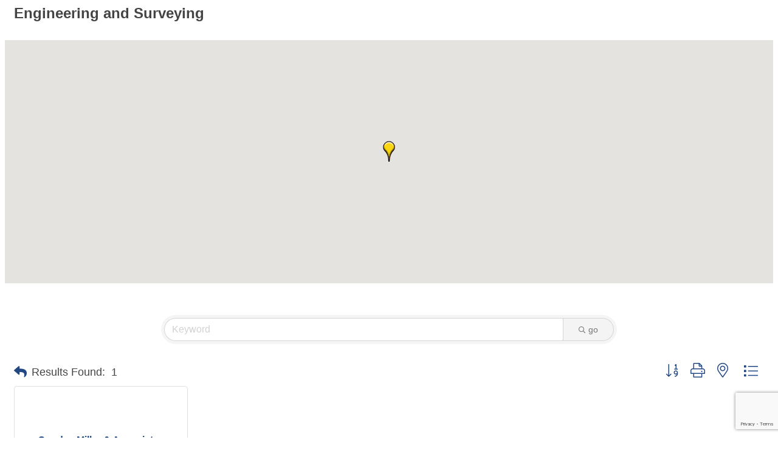

--- FILE ---
content_type: text/html; charset=utf-8
request_url: https://www.google.com/recaptcha/enterprise/anchor?ar=1&k=6LfI_T8rAAAAAMkWHrLP_GfSf3tLy9tKa839wcWa&co=aHR0cDovL2J1c2luZXNzLmhvYmJzLnNrcy5jb206ODA.&hl=en&v=PoyoqOPhxBO7pBk68S4YbpHZ&size=invisible&anchor-ms=20000&execute-ms=30000&cb=jxjg5bdg6ihi
body_size: 48835
content:
<!DOCTYPE HTML><html dir="ltr" lang="en"><head><meta http-equiv="Content-Type" content="text/html; charset=UTF-8">
<meta http-equiv="X-UA-Compatible" content="IE=edge">
<title>reCAPTCHA</title>
<style type="text/css">
/* cyrillic-ext */
@font-face {
  font-family: 'Roboto';
  font-style: normal;
  font-weight: 400;
  font-stretch: 100%;
  src: url(//fonts.gstatic.com/s/roboto/v48/KFO7CnqEu92Fr1ME7kSn66aGLdTylUAMa3GUBHMdazTgWw.woff2) format('woff2');
  unicode-range: U+0460-052F, U+1C80-1C8A, U+20B4, U+2DE0-2DFF, U+A640-A69F, U+FE2E-FE2F;
}
/* cyrillic */
@font-face {
  font-family: 'Roboto';
  font-style: normal;
  font-weight: 400;
  font-stretch: 100%;
  src: url(//fonts.gstatic.com/s/roboto/v48/KFO7CnqEu92Fr1ME7kSn66aGLdTylUAMa3iUBHMdazTgWw.woff2) format('woff2');
  unicode-range: U+0301, U+0400-045F, U+0490-0491, U+04B0-04B1, U+2116;
}
/* greek-ext */
@font-face {
  font-family: 'Roboto';
  font-style: normal;
  font-weight: 400;
  font-stretch: 100%;
  src: url(//fonts.gstatic.com/s/roboto/v48/KFO7CnqEu92Fr1ME7kSn66aGLdTylUAMa3CUBHMdazTgWw.woff2) format('woff2');
  unicode-range: U+1F00-1FFF;
}
/* greek */
@font-face {
  font-family: 'Roboto';
  font-style: normal;
  font-weight: 400;
  font-stretch: 100%;
  src: url(//fonts.gstatic.com/s/roboto/v48/KFO7CnqEu92Fr1ME7kSn66aGLdTylUAMa3-UBHMdazTgWw.woff2) format('woff2');
  unicode-range: U+0370-0377, U+037A-037F, U+0384-038A, U+038C, U+038E-03A1, U+03A3-03FF;
}
/* math */
@font-face {
  font-family: 'Roboto';
  font-style: normal;
  font-weight: 400;
  font-stretch: 100%;
  src: url(//fonts.gstatic.com/s/roboto/v48/KFO7CnqEu92Fr1ME7kSn66aGLdTylUAMawCUBHMdazTgWw.woff2) format('woff2');
  unicode-range: U+0302-0303, U+0305, U+0307-0308, U+0310, U+0312, U+0315, U+031A, U+0326-0327, U+032C, U+032F-0330, U+0332-0333, U+0338, U+033A, U+0346, U+034D, U+0391-03A1, U+03A3-03A9, U+03B1-03C9, U+03D1, U+03D5-03D6, U+03F0-03F1, U+03F4-03F5, U+2016-2017, U+2034-2038, U+203C, U+2040, U+2043, U+2047, U+2050, U+2057, U+205F, U+2070-2071, U+2074-208E, U+2090-209C, U+20D0-20DC, U+20E1, U+20E5-20EF, U+2100-2112, U+2114-2115, U+2117-2121, U+2123-214F, U+2190, U+2192, U+2194-21AE, U+21B0-21E5, U+21F1-21F2, U+21F4-2211, U+2213-2214, U+2216-22FF, U+2308-230B, U+2310, U+2319, U+231C-2321, U+2336-237A, U+237C, U+2395, U+239B-23B7, U+23D0, U+23DC-23E1, U+2474-2475, U+25AF, U+25B3, U+25B7, U+25BD, U+25C1, U+25CA, U+25CC, U+25FB, U+266D-266F, U+27C0-27FF, U+2900-2AFF, U+2B0E-2B11, U+2B30-2B4C, U+2BFE, U+3030, U+FF5B, U+FF5D, U+1D400-1D7FF, U+1EE00-1EEFF;
}
/* symbols */
@font-face {
  font-family: 'Roboto';
  font-style: normal;
  font-weight: 400;
  font-stretch: 100%;
  src: url(//fonts.gstatic.com/s/roboto/v48/KFO7CnqEu92Fr1ME7kSn66aGLdTylUAMaxKUBHMdazTgWw.woff2) format('woff2');
  unicode-range: U+0001-000C, U+000E-001F, U+007F-009F, U+20DD-20E0, U+20E2-20E4, U+2150-218F, U+2190, U+2192, U+2194-2199, U+21AF, U+21E6-21F0, U+21F3, U+2218-2219, U+2299, U+22C4-22C6, U+2300-243F, U+2440-244A, U+2460-24FF, U+25A0-27BF, U+2800-28FF, U+2921-2922, U+2981, U+29BF, U+29EB, U+2B00-2BFF, U+4DC0-4DFF, U+FFF9-FFFB, U+10140-1018E, U+10190-1019C, U+101A0, U+101D0-101FD, U+102E0-102FB, U+10E60-10E7E, U+1D2C0-1D2D3, U+1D2E0-1D37F, U+1F000-1F0FF, U+1F100-1F1AD, U+1F1E6-1F1FF, U+1F30D-1F30F, U+1F315, U+1F31C, U+1F31E, U+1F320-1F32C, U+1F336, U+1F378, U+1F37D, U+1F382, U+1F393-1F39F, U+1F3A7-1F3A8, U+1F3AC-1F3AF, U+1F3C2, U+1F3C4-1F3C6, U+1F3CA-1F3CE, U+1F3D4-1F3E0, U+1F3ED, U+1F3F1-1F3F3, U+1F3F5-1F3F7, U+1F408, U+1F415, U+1F41F, U+1F426, U+1F43F, U+1F441-1F442, U+1F444, U+1F446-1F449, U+1F44C-1F44E, U+1F453, U+1F46A, U+1F47D, U+1F4A3, U+1F4B0, U+1F4B3, U+1F4B9, U+1F4BB, U+1F4BF, U+1F4C8-1F4CB, U+1F4D6, U+1F4DA, U+1F4DF, U+1F4E3-1F4E6, U+1F4EA-1F4ED, U+1F4F7, U+1F4F9-1F4FB, U+1F4FD-1F4FE, U+1F503, U+1F507-1F50B, U+1F50D, U+1F512-1F513, U+1F53E-1F54A, U+1F54F-1F5FA, U+1F610, U+1F650-1F67F, U+1F687, U+1F68D, U+1F691, U+1F694, U+1F698, U+1F6AD, U+1F6B2, U+1F6B9-1F6BA, U+1F6BC, U+1F6C6-1F6CF, U+1F6D3-1F6D7, U+1F6E0-1F6EA, U+1F6F0-1F6F3, U+1F6F7-1F6FC, U+1F700-1F7FF, U+1F800-1F80B, U+1F810-1F847, U+1F850-1F859, U+1F860-1F887, U+1F890-1F8AD, U+1F8B0-1F8BB, U+1F8C0-1F8C1, U+1F900-1F90B, U+1F93B, U+1F946, U+1F984, U+1F996, U+1F9E9, U+1FA00-1FA6F, U+1FA70-1FA7C, U+1FA80-1FA89, U+1FA8F-1FAC6, U+1FACE-1FADC, U+1FADF-1FAE9, U+1FAF0-1FAF8, U+1FB00-1FBFF;
}
/* vietnamese */
@font-face {
  font-family: 'Roboto';
  font-style: normal;
  font-weight: 400;
  font-stretch: 100%;
  src: url(//fonts.gstatic.com/s/roboto/v48/KFO7CnqEu92Fr1ME7kSn66aGLdTylUAMa3OUBHMdazTgWw.woff2) format('woff2');
  unicode-range: U+0102-0103, U+0110-0111, U+0128-0129, U+0168-0169, U+01A0-01A1, U+01AF-01B0, U+0300-0301, U+0303-0304, U+0308-0309, U+0323, U+0329, U+1EA0-1EF9, U+20AB;
}
/* latin-ext */
@font-face {
  font-family: 'Roboto';
  font-style: normal;
  font-weight: 400;
  font-stretch: 100%;
  src: url(//fonts.gstatic.com/s/roboto/v48/KFO7CnqEu92Fr1ME7kSn66aGLdTylUAMa3KUBHMdazTgWw.woff2) format('woff2');
  unicode-range: U+0100-02BA, U+02BD-02C5, U+02C7-02CC, U+02CE-02D7, U+02DD-02FF, U+0304, U+0308, U+0329, U+1D00-1DBF, U+1E00-1E9F, U+1EF2-1EFF, U+2020, U+20A0-20AB, U+20AD-20C0, U+2113, U+2C60-2C7F, U+A720-A7FF;
}
/* latin */
@font-face {
  font-family: 'Roboto';
  font-style: normal;
  font-weight: 400;
  font-stretch: 100%;
  src: url(//fonts.gstatic.com/s/roboto/v48/KFO7CnqEu92Fr1ME7kSn66aGLdTylUAMa3yUBHMdazQ.woff2) format('woff2');
  unicode-range: U+0000-00FF, U+0131, U+0152-0153, U+02BB-02BC, U+02C6, U+02DA, U+02DC, U+0304, U+0308, U+0329, U+2000-206F, U+20AC, U+2122, U+2191, U+2193, U+2212, U+2215, U+FEFF, U+FFFD;
}
/* cyrillic-ext */
@font-face {
  font-family: 'Roboto';
  font-style: normal;
  font-weight: 500;
  font-stretch: 100%;
  src: url(//fonts.gstatic.com/s/roboto/v48/KFO7CnqEu92Fr1ME7kSn66aGLdTylUAMa3GUBHMdazTgWw.woff2) format('woff2');
  unicode-range: U+0460-052F, U+1C80-1C8A, U+20B4, U+2DE0-2DFF, U+A640-A69F, U+FE2E-FE2F;
}
/* cyrillic */
@font-face {
  font-family: 'Roboto';
  font-style: normal;
  font-weight: 500;
  font-stretch: 100%;
  src: url(//fonts.gstatic.com/s/roboto/v48/KFO7CnqEu92Fr1ME7kSn66aGLdTylUAMa3iUBHMdazTgWw.woff2) format('woff2');
  unicode-range: U+0301, U+0400-045F, U+0490-0491, U+04B0-04B1, U+2116;
}
/* greek-ext */
@font-face {
  font-family: 'Roboto';
  font-style: normal;
  font-weight: 500;
  font-stretch: 100%;
  src: url(//fonts.gstatic.com/s/roboto/v48/KFO7CnqEu92Fr1ME7kSn66aGLdTylUAMa3CUBHMdazTgWw.woff2) format('woff2');
  unicode-range: U+1F00-1FFF;
}
/* greek */
@font-face {
  font-family: 'Roboto';
  font-style: normal;
  font-weight: 500;
  font-stretch: 100%;
  src: url(//fonts.gstatic.com/s/roboto/v48/KFO7CnqEu92Fr1ME7kSn66aGLdTylUAMa3-UBHMdazTgWw.woff2) format('woff2');
  unicode-range: U+0370-0377, U+037A-037F, U+0384-038A, U+038C, U+038E-03A1, U+03A3-03FF;
}
/* math */
@font-face {
  font-family: 'Roboto';
  font-style: normal;
  font-weight: 500;
  font-stretch: 100%;
  src: url(//fonts.gstatic.com/s/roboto/v48/KFO7CnqEu92Fr1ME7kSn66aGLdTylUAMawCUBHMdazTgWw.woff2) format('woff2');
  unicode-range: U+0302-0303, U+0305, U+0307-0308, U+0310, U+0312, U+0315, U+031A, U+0326-0327, U+032C, U+032F-0330, U+0332-0333, U+0338, U+033A, U+0346, U+034D, U+0391-03A1, U+03A3-03A9, U+03B1-03C9, U+03D1, U+03D5-03D6, U+03F0-03F1, U+03F4-03F5, U+2016-2017, U+2034-2038, U+203C, U+2040, U+2043, U+2047, U+2050, U+2057, U+205F, U+2070-2071, U+2074-208E, U+2090-209C, U+20D0-20DC, U+20E1, U+20E5-20EF, U+2100-2112, U+2114-2115, U+2117-2121, U+2123-214F, U+2190, U+2192, U+2194-21AE, U+21B0-21E5, U+21F1-21F2, U+21F4-2211, U+2213-2214, U+2216-22FF, U+2308-230B, U+2310, U+2319, U+231C-2321, U+2336-237A, U+237C, U+2395, U+239B-23B7, U+23D0, U+23DC-23E1, U+2474-2475, U+25AF, U+25B3, U+25B7, U+25BD, U+25C1, U+25CA, U+25CC, U+25FB, U+266D-266F, U+27C0-27FF, U+2900-2AFF, U+2B0E-2B11, U+2B30-2B4C, U+2BFE, U+3030, U+FF5B, U+FF5D, U+1D400-1D7FF, U+1EE00-1EEFF;
}
/* symbols */
@font-face {
  font-family: 'Roboto';
  font-style: normal;
  font-weight: 500;
  font-stretch: 100%;
  src: url(//fonts.gstatic.com/s/roboto/v48/KFO7CnqEu92Fr1ME7kSn66aGLdTylUAMaxKUBHMdazTgWw.woff2) format('woff2');
  unicode-range: U+0001-000C, U+000E-001F, U+007F-009F, U+20DD-20E0, U+20E2-20E4, U+2150-218F, U+2190, U+2192, U+2194-2199, U+21AF, U+21E6-21F0, U+21F3, U+2218-2219, U+2299, U+22C4-22C6, U+2300-243F, U+2440-244A, U+2460-24FF, U+25A0-27BF, U+2800-28FF, U+2921-2922, U+2981, U+29BF, U+29EB, U+2B00-2BFF, U+4DC0-4DFF, U+FFF9-FFFB, U+10140-1018E, U+10190-1019C, U+101A0, U+101D0-101FD, U+102E0-102FB, U+10E60-10E7E, U+1D2C0-1D2D3, U+1D2E0-1D37F, U+1F000-1F0FF, U+1F100-1F1AD, U+1F1E6-1F1FF, U+1F30D-1F30F, U+1F315, U+1F31C, U+1F31E, U+1F320-1F32C, U+1F336, U+1F378, U+1F37D, U+1F382, U+1F393-1F39F, U+1F3A7-1F3A8, U+1F3AC-1F3AF, U+1F3C2, U+1F3C4-1F3C6, U+1F3CA-1F3CE, U+1F3D4-1F3E0, U+1F3ED, U+1F3F1-1F3F3, U+1F3F5-1F3F7, U+1F408, U+1F415, U+1F41F, U+1F426, U+1F43F, U+1F441-1F442, U+1F444, U+1F446-1F449, U+1F44C-1F44E, U+1F453, U+1F46A, U+1F47D, U+1F4A3, U+1F4B0, U+1F4B3, U+1F4B9, U+1F4BB, U+1F4BF, U+1F4C8-1F4CB, U+1F4D6, U+1F4DA, U+1F4DF, U+1F4E3-1F4E6, U+1F4EA-1F4ED, U+1F4F7, U+1F4F9-1F4FB, U+1F4FD-1F4FE, U+1F503, U+1F507-1F50B, U+1F50D, U+1F512-1F513, U+1F53E-1F54A, U+1F54F-1F5FA, U+1F610, U+1F650-1F67F, U+1F687, U+1F68D, U+1F691, U+1F694, U+1F698, U+1F6AD, U+1F6B2, U+1F6B9-1F6BA, U+1F6BC, U+1F6C6-1F6CF, U+1F6D3-1F6D7, U+1F6E0-1F6EA, U+1F6F0-1F6F3, U+1F6F7-1F6FC, U+1F700-1F7FF, U+1F800-1F80B, U+1F810-1F847, U+1F850-1F859, U+1F860-1F887, U+1F890-1F8AD, U+1F8B0-1F8BB, U+1F8C0-1F8C1, U+1F900-1F90B, U+1F93B, U+1F946, U+1F984, U+1F996, U+1F9E9, U+1FA00-1FA6F, U+1FA70-1FA7C, U+1FA80-1FA89, U+1FA8F-1FAC6, U+1FACE-1FADC, U+1FADF-1FAE9, U+1FAF0-1FAF8, U+1FB00-1FBFF;
}
/* vietnamese */
@font-face {
  font-family: 'Roboto';
  font-style: normal;
  font-weight: 500;
  font-stretch: 100%;
  src: url(//fonts.gstatic.com/s/roboto/v48/KFO7CnqEu92Fr1ME7kSn66aGLdTylUAMa3OUBHMdazTgWw.woff2) format('woff2');
  unicode-range: U+0102-0103, U+0110-0111, U+0128-0129, U+0168-0169, U+01A0-01A1, U+01AF-01B0, U+0300-0301, U+0303-0304, U+0308-0309, U+0323, U+0329, U+1EA0-1EF9, U+20AB;
}
/* latin-ext */
@font-face {
  font-family: 'Roboto';
  font-style: normal;
  font-weight: 500;
  font-stretch: 100%;
  src: url(//fonts.gstatic.com/s/roboto/v48/KFO7CnqEu92Fr1ME7kSn66aGLdTylUAMa3KUBHMdazTgWw.woff2) format('woff2');
  unicode-range: U+0100-02BA, U+02BD-02C5, U+02C7-02CC, U+02CE-02D7, U+02DD-02FF, U+0304, U+0308, U+0329, U+1D00-1DBF, U+1E00-1E9F, U+1EF2-1EFF, U+2020, U+20A0-20AB, U+20AD-20C0, U+2113, U+2C60-2C7F, U+A720-A7FF;
}
/* latin */
@font-face {
  font-family: 'Roboto';
  font-style: normal;
  font-weight: 500;
  font-stretch: 100%;
  src: url(//fonts.gstatic.com/s/roboto/v48/KFO7CnqEu92Fr1ME7kSn66aGLdTylUAMa3yUBHMdazQ.woff2) format('woff2');
  unicode-range: U+0000-00FF, U+0131, U+0152-0153, U+02BB-02BC, U+02C6, U+02DA, U+02DC, U+0304, U+0308, U+0329, U+2000-206F, U+20AC, U+2122, U+2191, U+2193, U+2212, U+2215, U+FEFF, U+FFFD;
}
/* cyrillic-ext */
@font-face {
  font-family: 'Roboto';
  font-style: normal;
  font-weight: 900;
  font-stretch: 100%;
  src: url(//fonts.gstatic.com/s/roboto/v48/KFO7CnqEu92Fr1ME7kSn66aGLdTylUAMa3GUBHMdazTgWw.woff2) format('woff2');
  unicode-range: U+0460-052F, U+1C80-1C8A, U+20B4, U+2DE0-2DFF, U+A640-A69F, U+FE2E-FE2F;
}
/* cyrillic */
@font-face {
  font-family: 'Roboto';
  font-style: normal;
  font-weight: 900;
  font-stretch: 100%;
  src: url(//fonts.gstatic.com/s/roboto/v48/KFO7CnqEu92Fr1ME7kSn66aGLdTylUAMa3iUBHMdazTgWw.woff2) format('woff2');
  unicode-range: U+0301, U+0400-045F, U+0490-0491, U+04B0-04B1, U+2116;
}
/* greek-ext */
@font-face {
  font-family: 'Roboto';
  font-style: normal;
  font-weight: 900;
  font-stretch: 100%;
  src: url(//fonts.gstatic.com/s/roboto/v48/KFO7CnqEu92Fr1ME7kSn66aGLdTylUAMa3CUBHMdazTgWw.woff2) format('woff2');
  unicode-range: U+1F00-1FFF;
}
/* greek */
@font-face {
  font-family: 'Roboto';
  font-style: normal;
  font-weight: 900;
  font-stretch: 100%;
  src: url(//fonts.gstatic.com/s/roboto/v48/KFO7CnqEu92Fr1ME7kSn66aGLdTylUAMa3-UBHMdazTgWw.woff2) format('woff2');
  unicode-range: U+0370-0377, U+037A-037F, U+0384-038A, U+038C, U+038E-03A1, U+03A3-03FF;
}
/* math */
@font-face {
  font-family: 'Roboto';
  font-style: normal;
  font-weight: 900;
  font-stretch: 100%;
  src: url(//fonts.gstatic.com/s/roboto/v48/KFO7CnqEu92Fr1ME7kSn66aGLdTylUAMawCUBHMdazTgWw.woff2) format('woff2');
  unicode-range: U+0302-0303, U+0305, U+0307-0308, U+0310, U+0312, U+0315, U+031A, U+0326-0327, U+032C, U+032F-0330, U+0332-0333, U+0338, U+033A, U+0346, U+034D, U+0391-03A1, U+03A3-03A9, U+03B1-03C9, U+03D1, U+03D5-03D6, U+03F0-03F1, U+03F4-03F5, U+2016-2017, U+2034-2038, U+203C, U+2040, U+2043, U+2047, U+2050, U+2057, U+205F, U+2070-2071, U+2074-208E, U+2090-209C, U+20D0-20DC, U+20E1, U+20E5-20EF, U+2100-2112, U+2114-2115, U+2117-2121, U+2123-214F, U+2190, U+2192, U+2194-21AE, U+21B0-21E5, U+21F1-21F2, U+21F4-2211, U+2213-2214, U+2216-22FF, U+2308-230B, U+2310, U+2319, U+231C-2321, U+2336-237A, U+237C, U+2395, U+239B-23B7, U+23D0, U+23DC-23E1, U+2474-2475, U+25AF, U+25B3, U+25B7, U+25BD, U+25C1, U+25CA, U+25CC, U+25FB, U+266D-266F, U+27C0-27FF, U+2900-2AFF, U+2B0E-2B11, U+2B30-2B4C, U+2BFE, U+3030, U+FF5B, U+FF5D, U+1D400-1D7FF, U+1EE00-1EEFF;
}
/* symbols */
@font-face {
  font-family: 'Roboto';
  font-style: normal;
  font-weight: 900;
  font-stretch: 100%;
  src: url(//fonts.gstatic.com/s/roboto/v48/KFO7CnqEu92Fr1ME7kSn66aGLdTylUAMaxKUBHMdazTgWw.woff2) format('woff2');
  unicode-range: U+0001-000C, U+000E-001F, U+007F-009F, U+20DD-20E0, U+20E2-20E4, U+2150-218F, U+2190, U+2192, U+2194-2199, U+21AF, U+21E6-21F0, U+21F3, U+2218-2219, U+2299, U+22C4-22C6, U+2300-243F, U+2440-244A, U+2460-24FF, U+25A0-27BF, U+2800-28FF, U+2921-2922, U+2981, U+29BF, U+29EB, U+2B00-2BFF, U+4DC0-4DFF, U+FFF9-FFFB, U+10140-1018E, U+10190-1019C, U+101A0, U+101D0-101FD, U+102E0-102FB, U+10E60-10E7E, U+1D2C0-1D2D3, U+1D2E0-1D37F, U+1F000-1F0FF, U+1F100-1F1AD, U+1F1E6-1F1FF, U+1F30D-1F30F, U+1F315, U+1F31C, U+1F31E, U+1F320-1F32C, U+1F336, U+1F378, U+1F37D, U+1F382, U+1F393-1F39F, U+1F3A7-1F3A8, U+1F3AC-1F3AF, U+1F3C2, U+1F3C4-1F3C6, U+1F3CA-1F3CE, U+1F3D4-1F3E0, U+1F3ED, U+1F3F1-1F3F3, U+1F3F5-1F3F7, U+1F408, U+1F415, U+1F41F, U+1F426, U+1F43F, U+1F441-1F442, U+1F444, U+1F446-1F449, U+1F44C-1F44E, U+1F453, U+1F46A, U+1F47D, U+1F4A3, U+1F4B0, U+1F4B3, U+1F4B9, U+1F4BB, U+1F4BF, U+1F4C8-1F4CB, U+1F4D6, U+1F4DA, U+1F4DF, U+1F4E3-1F4E6, U+1F4EA-1F4ED, U+1F4F7, U+1F4F9-1F4FB, U+1F4FD-1F4FE, U+1F503, U+1F507-1F50B, U+1F50D, U+1F512-1F513, U+1F53E-1F54A, U+1F54F-1F5FA, U+1F610, U+1F650-1F67F, U+1F687, U+1F68D, U+1F691, U+1F694, U+1F698, U+1F6AD, U+1F6B2, U+1F6B9-1F6BA, U+1F6BC, U+1F6C6-1F6CF, U+1F6D3-1F6D7, U+1F6E0-1F6EA, U+1F6F0-1F6F3, U+1F6F7-1F6FC, U+1F700-1F7FF, U+1F800-1F80B, U+1F810-1F847, U+1F850-1F859, U+1F860-1F887, U+1F890-1F8AD, U+1F8B0-1F8BB, U+1F8C0-1F8C1, U+1F900-1F90B, U+1F93B, U+1F946, U+1F984, U+1F996, U+1F9E9, U+1FA00-1FA6F, U+1FA70-1FA7C, U+1FA80-1FA89, U+1FA8F-1FAC6, U+1FACE-1FADC, U+1FADF-1FAE9, U+1FAF0-1FAF8, U+1FB00-1FBFF;
}
/* vietnamese */
@font-face {
  font-family: 'Roboto';
  font-style: normal;
  font-weight: 900;
  font-stretch: 100%;
  src: url(//fonts.gstatic.com/s/roboto/v48/KFO7CnqEu92Fr1ME7kSn66aGLdTylUAMa3OUBHMdazTgWw.woff2) format('woff2');
  unicode-range: U+0102-0103, U+0110-0111, U+0128-0129, U+0168-0169, U+01A0-01A1, U+01AF-01B0, U+0300-0301, U+0303-0304, U+0308-0309, U+0323, U+0329, U+1EA0-1EF9, U+20AB;
}
/* latin-ext */
@font-face {
  font-family: 'Roboto';
  font-style: normal;
  font-weight: 900;
  font-stretch: 100%;
  src: url(//fonts.gstatic.com/s/roboto/v48/KFO7CnqEu92Fr1ME7kSn66aGLdTylUAMa3KUBHMdazTgWw.woff2) format('woff2');
  unicode-range: U+0100-02BA, U+02BD-02C5, U+02C7-02CC, U+02CE-02D7, U+02DD-02FF, U+0304, U+0308, U+0329, U+1D00-1DBF, U+1E00-1E9F, U+1EF2-1EFF, U+2020, U+20A0-20AB, U+20AD-20C0, U+2113, U+2C60-2C7F, U+A720-A7FF;
}
/* latin */
@font-face {
  font-family: 'Roboto';
  font-style: normal;
  font-weight: 900;
  font-stretch: 100%;
  src: url(//fonts.gstatic.com/s/roboto/v48/KFO7CnqEu92Fr1ME7kSn66aGLdTylUAMa3yUBHMdazQ.woff2) format('woff2');
  unicode-range: U+0000-00FF, U+0131, U+0152-0153, U+02BB-02BC, U+02C6, U+02DA, U+02DC, U+0304, U+0308, U+0329, U+2000-206F, U+20AC, U+2122, U+2191, U+2193, U+2212, U+2215, U+FEFF, U+FFFD;
}

</style>
<link rel="stylesheet" type="text/css" href="https://www.gstatic.com/recaptcha/releases/PoyoqOPhxBO7pBk68S4YbpHZ/styles__ltr.css">
<script nonce="GoVrAoILny6OiASQb5dJLg" type="text/javascript">window['__recaptcha_api'] = 'https://www.google.com/recaptcha/enterprise/';</script>
<script type="text/javascript" src="https://www.gstatic.com/recaptcha/releases/PoyoqOPhxBO7pBk68S4YbpHZ/recaptcha__en.js" nonce="GoVrAoILny6OiASQb5dJLg">
      
    </script></head>
<body><div id="rc-anchor-alert" class="rc-anchor-alert"></div>
<input type="hidden" id="recaptcha-token" value="[base64]">
<script type="text/javascript" nonce="GoVrAoILny6OiASQb5dJLg">
      recaptcha.anchor.Main.init("[\x22ainput\x22,[\x22bgdata\x22,\x22\x22,\[base64]/[base64]/[base64]/[base64]/[base64]/UltsKytdPUU6KEU8MjA0OD9SW2wrK109RT4+NnwxOTI6KChFJjY0NTEyKT09NTUyOTYmJk0rMTxjLmxlbmd0aCYmKGMuY2hhckNvZGVBdChNKzEpJjY0NTEyKT09NTYzMjA/[base64]/[base64]/[base64]/[base64]/[base64]/[base64]/[base64]\x22,\[base64]\\u003d\\u003d\x22,\[base64]/[base64]/[base64]/w7xcwoVew6MoOCLCjgwQaAXCkBzCv8K3w6bClk9ZQsO3w57Cr8KMS8OPw7vCukFVw77Cm2Aiw4J5McKYG1rCo3NiXMO2GcKHGsK+w5YbwpsFUsOiw7/[base64]/Cr8OQMGzCtVfDgcO/dcK5w4FxwoXCt8Ofwo5lw4RNdwozw6nCnMO0J8OWw41LwpzDiXfCtj/[base64]/Cp1Rhw5HCisKFPx7CjX85CVHDh8OMSsO9wrZyw5XDjsOLPgJaK8OsOUhfVcOqSmHDlDxBw6rCgU9IwrrCuhvCqw4awrwCw7XDqsOOwrvCojsWQ8O4d8KtRwh3ZR/DoT7ChMKRwqvDoQNow6TDtcK8L8KqG8OtXcK7wpnCj1DDpsOUw6FJw515wonCiA7CiAYdCMOAw7fCj8K4wpQdPsONwqfCn8OKHD3DlDbDmAjDpFcqWGrDtMKZwpRsGyTDt2NDAmg6wqFDw53CkjxtRcOYw6RUVMKffgc0w6UsQcK/w5sswokNBmpIZsOjwrp3amPDmcKQPMKLw5EVM8OVw5QlWFLDoWXDgDHDgALDgmdsw6wzX8O2wpkiw7Ioa1/CocOsCcKQwr/DglfDjiB/w7DDrl3DpVHCvMOww6PCri1OZnLDtMOowox+wo1nF8KcLmrCisKNwrfDph4NACvDosOnw7YtP1/CocK5wopdw6nDhsOpcWBiRsK9w4powoPDg8O8esOQw7jCuMKPw5FHQ3dNwpLCiQvCpcKbwq/ChMKqNsOewonCozJxwoPCiHkYw4bCtnUswpwEwoLDh3cTwr8lwp/[base64]/TMO4dmFBwrjDkMO9wqLCtsOlIsOYw7XDtMOkbsKKLmbDlhLDlhbCiEHDtsOOwobDhsO5w5jCuxpsBSgTeMK0w4TCuit/wq92SSLDlh/[base64]/[base64]/wrp/NjrDnU17w5HCrSXCiMKgJMObLUFYw6LCgwAYwqN4FsKxMUnCtsO6w5YLwrbCh8KmfsOWw7ciFMKRecO/w6A0w612w7zCo8OHwqk6w4zCi8KlwqjDj8KqC8Oww4IhZH1vcMKDZnrCkGLCnhbCksOjJg0Vw7ogw5AVwqnDkXZkw6rCocK/wogtA8K/w6vDkRYNwrApS0nClnhcw4RYNEBSezTCvHxBYR9Aw6hIw6hQw6DCjcO+w67Do2XDgGpIw6/[base64]/CtGEAw5jCkHvDocO4w74vfcKTLcOww4vCvHwQL8Kvw6UdJMKAw5powqFcPG5cwrPCisO8wp8pTsOaw7rCmypbZ8Oiw7AgCcKCwrhZIMOVwoLCgkXDg8ONUcO1JALDlzJTwq/Dv0XDtTkcw6dHFRdgTxJow7RwQSRww6/DowxkPsOaWsOnCx5zAx/Dq8KvwrlNwoTDp1kQwrjCjQVIDsORasKicFzCmErDvMK7McKCwqvDqcOcXsO7U8KTOjMaw4FKwr/ChypHTMOuwo0dw5/CuMKoMnPDicOOwolsG1/CmyN3wqvDtVbDtsOUKMO5M8OvV8OCQB3Du0MHOcKKc8OPwpbDpktrFMO4wqFkMhnCpMOHwqbDrsOzCm1VwoXDrn/DgwVtw6YVwogbw6zCnk5rw6I+w7ERw6bChsOXwqIcMFF8ei1xHn7CkTvCq8OGwpU4woZhJcOuwq9NfjlGw6cMw6vDj8KIw4o1QmDDvsOtU8OFbcO/wrzCpMO7RhjDlT12IsKlQsKawrzCuHlzDjYoDcOcSsKtGcOZwp5pwrTCoMKiLCTChsK0woVSwrAjw7TCkXA7w58ZQysBw4TCumEsLyMnw4zDmHAxTk/CucOSSQHDosOawr8Yw7NpRMO8YhFsTMOqPXVTw65mwroCw7zDqcOiwpkwOw4FwrZ2OMKVw4PCtmQ9cSBBwrcwUljDq8OJwp1Ow7cxwovDuMOtw5tqwpprwqLDhMK4w6bCnHPDtcKFTA9kXUUwwpIDw6ZoDcOcw4HDi1oHZT/[base64]/DqsOtVsKSwq5KEDDDvMOEw61nw6Qyw5vCtsONYMKcaBNxTMO9w6LCucOxwoYDa8OLw4vChcKzSHwfbMKsw4c5wr49RcOOw7ggw5UYccOOw4kDwr5rEcOpwrJtw4bDsivDgGnCuMK1w6RDwrrDlRbDk1RtEsKrw7BxwovCi8KMw4XCn03Dl8KLw61ZHQ3Cu8Otw7/[base64]/Cj8OWwrjCk8K8ZQtpS0k8S8KZw6vCnMKIw6fCtWzDkBPDmcKEw7/[base64]/[base64]/[base64]/w4LCl8Kdw5/[base64]/[base64]/CosKSWcKRH1AJSm5IYlHCtMKNw7MAwpBhMw9awqTCssKEw5XCsMKAw6fCnHIGeMO1YgzCgTkaw4rCvcOhEcOmwqnCvSbDt8KjwpJENMK9wrDDj8OnaCcTWMK8w6LCv1o/Y19xw6vDgsKKw4UFfi/DrcKAw4XDocKQwonCijchw585wq3DlizDr8K+UVBFO2ciw6VdTMKQw5VuXGnDrMKUwo/[base64]/wrhaR8OdbcOtwrsmcErDsw4bc8KdE0bDn8KKwpdvw41Ew7YBw5nDqcK9wonDgkDDvWkYXsOoTGQQWEzDuUVjwpDCgwTCi8OhHAUBw7gjA2d1w5jCgMOKIFLCj2kES8OjBMOECMK0dMO/w4xFwp3Cv3obAEHCg1jCsiTDh21YXcO/w5dqD8KMY0YgwoDDl8OhOlx7fsOZJMKgwp/CqSDCuhEuLV5Ywp3CgXvDqGzDh0NKDx1ow43Cn07Cv8OSw7dyw6ciGyRRw5p4TnhqM8KSw7EbwpUBw7V2woTDocKdwozDqwfDniTDvcKLSnBxWV/[base64]/Ci2lOwoTCm8KPwoVLw53DqMO8eFY3UMKTWMOwwqAoacOEw50cLVU6w6DCow8nSsOyB8KkNcOnwodRe8K2w5zDunkmCEAWHMKkKsKvw5M2b2HDuFoBOcODwrDClUTDrx4iwoPDr1jDisKAw5HDhxc4BHlTDMOXwqATCMKBwq/DtMKHwq/Dkx0qwohzc3lvGMONwojCmVobRsKTwrzCp3VgF0DCkCsaXMOZHMKpSkLDi8OjaMKnwoEWwoHDsxLDiApAPSBGb1vDr8OvH2HDuMKjJMK3JHh9GcK2w4BJfMK4w4dHw5XCnjDCm8KxS2PCgjrDvkfDmcKOw6NsbcKnwq3DscKLE8O/w7/DrcOiwpNtwp7Dv8OFGjkNw4rDklhJTSfCv8OoPMOUAgEyYMKEScK8T1g3w70XWx7ClBDCsXHCgMKBP8O+XcKWw4xKXWJHw7NRO8O+Uy57SzTCkcK1w44LFTlOwoVOwpbDpBHDkMKhw6DDgkQaATc9CVM/w6YywpNqw4UeQMOgZMOObsKfUVMKET3Cq3I4WcOzZTh1wpHCpSlKwq/[base64]/Cv8KybcOJw6XDg0VHw7HDqTUKwrrDvV3Drg0CcsOtwpUww4tXw5nCisONw7/Ck0tXIw7Dr8OAZGNqWMOUw6kdO3/CjcKFwpTDvRhXw4lieEs/wrAHw5jDuMKqwqIjwpHCvcOvw6N/woZnw7V8I1jCtDliODpcw48jQVB+BMKswrbDuxVseUwhworDrMObNQ0OMl0/wpjDtMKvw5HCq8O2woALw7bDj8Ogwpl0YcKcw4PDgsKgwq3Cgnomw5zClsKuYMO9G8K8w7nDu8OFccK2Lzkbe0nDpCQowrQXwoXDgkvDvwzCucOJw7rDsSPDs8OZcwbDtgwcwq8hFcOhJV7Dhm3Cl2hVN8ONEWnCvi8zw77CsSw8w6fCjTfDs1Rqwo9/cQUpwoYqwod6XXLDmH5gSMO4w5EMwrfDosKvHcO6QsKPw5/CiMOwXGhKwrzDg8Kxw61Mw4vCrCDCocOdw79/wr9ww7rDh8OMw7gYSRjCpyB7wrwbw7PDlMKEwpcSHlFkwo8rw5DDggnCqMOMwqMlwq5Wwrced8O+wrHCsnJCw54nHkE3w5bDvHvCpRQrwr0/[base64]/[base64]/Dr8OBwqzDhMOAEMKjw4oiIcOGWcKhFsOGfMKKw6Y8w6QHw6vDgsKTw4M9L8KrwrvDpStXPMKTw71Sw5Qhw79+wq9dFcKiVcOXXMKvcgoga0FPYx3Dt0DDv8KjD8Oew7JrMBs7LsKEwq/DvjrChAQQJMO7w7jCgcOjwoXDqsKZMMK/[base64]/[base64]/DmHFOw77Cn8KYIGwTbDbCi8KqBsKMwpDDkcKqZMODw6UmaMK2fgfCqEHDkMKUE8K1w5nChcOew49ZbiYRw4BXc2HDjMKswr44DTDCvwzCrsKfw5xWej8Uw5HChis+w4UQYy/DpMOlw4XChylhw4l5woPCgBnDrw9Ow4LDhhfDrcKdw7w8asKdwrvDiEbCkGTDr8KCwqA3d2sFw4slwosgdcOpIcO0wqbCtibCv3/CgMKjeTgqW8O+wrDDoMOewpLDucKzDjMBSiLDmyfDisKTXW4rX8KHZMObw7LDtMOUFsK8w4UHbMK0wplHCMORw4XClFt8w4nCrcKUY8KiwqI5wrRDw4nCgMO2bMKSwqpuwojDrcOKIw/DiUlcw7DCjsO5bnDCnzTChMKxW8OyAAfDmsKUQ8OYHxA+wp4gQsK7fiRmwoNJKBpCw51Lwq1qAcKEI8Ovw5pHBn7DlUHDuzsGwqDDtcKEwqBUWcKsw5LDr0bDnxvCmjxxT8K2w5/CjhrCvcK5JcKUYMK0wqo9w7tXK10CKwzDicKgGg/DpsKvwpLChMOzZ245b8OgwqQ7woDDolhqXgBBwpRvw4gMCVpcMsOTw5tpQlDCoFrClw4dwonDjsOaw50LwrLDojRSwoDCgMK+asOWNls8XngXw7LCpAnDsCp/X03CoMOAEsK8wqU1w6daYMONwrzDll3ClTN9wpMnVMO2AcKCw4LDlQ93wrtnJBPChMK2w7zCikfDlMK0woNfw7VLDAvCuXUtXQHCjG/CmMKDGcO3C8K/[base64]/[base64]/[base64]/[base64]/CujjCv8ODAQjCl2zDjsKfw48OGMKzFmApw73CsTrCix7DicOzQMOBwqHCph1HYSTCqA/[base64]/[base64]/CpGxvbihjw48WSUMSBEpePlNAGmwRw5dMVgbDtsOlCcOIwrHDgVPDmcOyJMK7d0t0wrjDp8K1eksBwpI4S8Kxw4/ChVDDjcKORlfDlMKpw7bCscOfwoQQw4fCnsKCDzMhw4LCsDfCnBnCjD47dwpGbiY6wrzDgcOSwqgMwrbCosK4YwTDqMKQRAzCjFPDhDvCoAt6w5gZwrbCmi9rw7rCjR91GEnCrgZPRg/DlBE6w6zClcOWF8KXwqrCqsK6PsKQJcKTw4JZw7JjwpDCqBXCgDILwq/CvAhpwrbCnGzDocOOIsK5RltyX8OGZjcgwqPCmMOWw4VzacK2cEDCuRHDqSnCucK/G1VSXsObw6PDkgbCosOdwrDDhW1nVG/DisOXw6PCk8O/wrbCjT1/[base64]/DoVUGaALDl2IjExprXmrChU53wp82wqkIcjNywoZECcOvXsKgLMOswrHCh8KzwofCg3vCvB5Xw69dw5AbMAHCsFzCowkBNMOuw6kOY3PCnMO/TMKeEcOeaMKeFsOVw4fDoCrCiW7DpitOGsKrasOhMMO/w5FSLURGw55POmFqacKiVxozPcKDfUAYw5PCkB0dPBBNPsKhwqs3YEfCjcOdI8Ohwq/[base64]/CrTHDrMKpQDsewqzCnV41w4zCkC97ak3DtcOlwqQUwqjCvMOdwpYFwrUDDMO1w7DCiWrCuMO9wr/[base64]/[base64]/DizJOwqzDtMOeDXfCkjTCisOWHMKaB8KiZ8Oswp7DngwTwrlDwp/DpFbDgcOpAcOiw4/DqMOTw4RVwqhEw4dgOx3CkcOpPcKET8KQWnrDgQTDg8KvwpHCrH5OwrYCworDjcO6w7Ukwq/CgMOfB8KrQMO4YcKOa3LDu2clwpbDqmZlTW7CmcOzQEd/HsOYasKOw5VuT1fDnMK1A8O/SijDqF/CkMOLw7zCn2V9w6cbwp5Ew53DhyzCq8K/PBMkwpwBwqPDj8KAwqPCj8Olwqlrwq/DiMKhwpfDjsKqwpfDixzCjyBrKy0ew7HDnMOYw7VCTl4KeRbDnSUjOsKxw4AKw5nDnMKfw6LDgMOnw4Y7w4UBKsO/[base64]/JnJDAcK3wp8LLMOYwpzDusOEfhzDm8OVF8OtwoHCt8KEZsO7KhAgZi3DjcOLTsKjaWhEw4vCoQ1EPcKxMAROwrPDqcOoVzvCp8KKw48vE8OCb8OlwqZsw759ScOaw5o7GBhBcyEjbnnCo8KMDMKeEwXDs8KwAsKxQFohwp/[base64]/Do8OHwpXCu2bDvVHDisORwo9RJMKQw78dw7LDsWNpwoUQIxnDukbDoMK5wqM3JmbCtw3DscKGVA7DkAoGIXsawpNCJ8K7w7rCrMOIYcKeWxgEZS4TwrNiw5rCl8ODCFZwXcKcw6kxwrJCTEEUAn/Dk8K1VxM9XyrDosONw6zDt1vCvMO/UBJnHA/Ct8OZCR/Cs8OQw73DlxjDgwUCXMKQw6pbw4jDhSIGwovDj2syH8O8w60iw6hHwqkgS8KNV8OdDMORbcOnwoEMw6Vww4kWT8KmDcOcFMKSw7PCv8K/w4DDpSRkwr7DlX1qKcOWe8KgfMK0dsOjLg5TQMKSw67DrcOdw47Ch8KVPil7csKdAGR/wqbCpcK3wpPCucKyWsOsFgNzZy4nN0cCVcOMaMKmwonCgMKmwqYIw5jClMOPw4c/QcO6d8KNWsOTw4pgw6PClMO5wpTDgsOJwpMhNWfCilbCs8OfdmXCn8Kaw5bDqxLDoVPCu8KGwpJhY8Ofb8Onw4XCoxvDrxpJw5/DgsK3ZcOvw4fCusOxw7plBsORw7jDucOqC8KYwoJeRsKlXCPDi8KOw6PCmhUcw5bCvsOSalXDgkbDscKZw6NMw4gidMKpw6N4XMOdIg/CrsKNMTnCknbDpy1JVsOESFPDnW3DtC3CoXPDhCXCkU9Qb8KNaMOHwovDrMKrw5rDm1/DilPCqX/CmcK1w586PAnCtD/CghXDt8OWGcO0w7JqwoYvRcOEWUdKw6lGeltSwpXCpMO0WcKMFlPDqkbCrMOBwoDCqzJMwrvDv3DDl3gYGRTDpUIOWTnDnMOGAcKGw4Q5w78/w50BSx1lEi/[base64]/K8O5aMKQw7caw6duTAkqYsOIw5LDsSYtCsKvw5fCiMOAwovDqi9jwrXCsERvwoErw4B6w6vDp8KxwpYUb8OgOUpIXhvCsglQw6cKDl5sw5PCssKNw6bCvGAIw6/DmMORLSzCmsOjw6DDr8Onwq3ClGvDssKMdsOcE8K9w4rCs8Kww77CnMO3w5bCk8K2w4FGblITwo7DkV/[base64]/[base64]/U2PCvcOPLVRGwokOUCJlw49aFnnCqjbDlBQXJMOYBMKDw47Dj2XDtsKPwo7ClQPCsnnDukjDpsKVw6hCwr89H3VMEcK3woPDrDPCi8Ocw5jDtBJ2QlJnZGfDtm9nwoXDqTZsw4BzNUPCrsKOw4rDo8OxUX3CrifCpsKrMcKpYD8RwrzDjsO6w5/CsW8cKMOYDMOQwrnCtG3ClDvDhEjDmjDDiDZkPsOmK2VVZC0gwrIfcMO0wrV6bsKlPEgwfEzDqD7CpsKEPy/CkgIyF8KVCTLDsMOfLDXCt8OpYMOfdAkEw6zDrsOQUB3CnsOyX23DkkM7wqNtwoJcwpsiwqotwosDQ3PDvW/DhMOsAys4IAfDvsKYw6spZH/CoMK4NjnCp2zDuMKXJ8K/L8KEJcOew6VswobDv2rCpg7Dt1wPw7XCsMKcfSF2w4FaY8OOVsOqw7JqOcOOPllHZlNEwq8AJgbCkQjCu8OmMG/DtcOxwrjDrMKyLhsuwpXCisOIw73ClVnCog4OfzY3IcKpWMKjLsO+esK5wpsGwqTCksOzM8KYdCjDuw4uwpUfU8KyworDnMKSwowvwoZ5KH7CsXjDnCrDuErDhQFXwqUkADdrHXhnwo0GWMKIw4/DrUDCvsKqMk/[base64]/Ci8OYw5V8UhcRAsOIwqbDiMOTKsKdw7FLwqMKQcOqw6QnVcKvFGJgNipnwq3CscONwonCvsOyPTJ+wrNhfsOGbwLCrU7CpsKewr4KC34Uw4Vmw65nH8K8OMOGw7clcENmXSzDkMOVRsO9ScKsE8Oiw7Y/wqI7wpXClcK5w643IWzCsMKOw5EPKFrDpMOAw47CiMOGw68hwp1KX0rDh1DCs3/[base64]/WUcpw5U4w4TDpVzCkWNBG8OSKiImw4RUSMK/[base64]/CicO+OMKAKV8Cw7rDpGBDw7p0DWHCgwshw6N8wrdZw6QISDHCpynCsMOXw47CucOCw5DCg0fCgcOcwplpw5Yjw6cneMKgRcOCY8KIVBnCjcKLw77DpwTCnsKJwq8Cw6nCrlrDq8KewrjDs8O0wojCtMK7VcKMDMOiYwAIwqwLw5RYIH3CrEjCrE/[base64]/Drnhuwr1HYgTDhTbCusORw6nCv3rDnSjDjx0nbMO4w4vDicKuw43Cngkew4zDgMKIbAfCncOYw7jCjMObDDcuwoLCiAcFMVErw6HDosOSwoTClHBXMFTDrx3Cm8K3HcOeBmZawrDCssKZVsONwrcjw7A+wq/[base64]/[base64]/OXQXHBHDrsKlbX/[base64]/w4Vqwpgww6/DhhDCu8O+w7XCjlPDpsKSBEM/w4Qaw4RsCMKKwrkUd8Kiw6rDlDHDmXfDlhQ0w7dtwpzDgSTDkMOLX8OnwrPCs8Kqw4wWEDTDrBMNwplJw4tWwopBw4xKCsKzNRrCtcO0w6fCvMK3S2NRwoRTRmpHw4vDuSHCsXYqYMKIIXXDn1jDl8K/wpHDsQotw47ChMKKw7AKasKxwr7DojPDjE3CnUAwwrXDg1vDnXABNcOlCcKswqzDtTnDmTvDg8KPwpECwq4MH8Oww5JFw60dR8OJw7ooNcOQbHJbTMO2XMOtcyphw4dKw6fCr8OKwqpjwpnClynDjS5QaTTCqW/[base64]/DggQwJMKYw4c8NDjCs8Ouw6PDp03CpQzDk8KlwqR0Vysqw4Mmw5PCjsKgw4tdw4/Dlgoaw4/DnMOyKQEowphow6kFw70rwq8KJcOhw5V9UG4mO0vCsEY4EFkhwonCj0F/K3nDgQvDhcK6AcOmElnChH16O8KnwqrCqSoRw6zCpCDCscO1D8KFGVYYdMORwp8Uw7olSsO3YMOpPzHDosKmTk4HwrDCnkRwY8OYw57Dn8OQw4zDi8KTw55Ow5I4w6RRw59Gw6fCmGNewo5bMjrCscO+MMOUwrNCw5nDmDtiw5xRw5zCr2rDsx/DmMKwwpFEfcK5JMKZQzvCtsKpCMKDw5E0wpvCrDdyw6scMGTCjQlqw7tXDgBeb33Cn8KJw6TDj8Obdg5jwrzCrxAMQsOJQzFww4UtwpDDim7Dph/DlR3DocOEwpE1wqoNwpHCscK4TMOsWmfDocKmwoBcwp9ywqYIw5VDw6B3w4JYw4V+ckRTwro/J2Q8ZR3ClyANw6vDn8KYw5jCvMKVF8ODMsO8wrBJwqRdKFnCoylINFYew5XDjikXwr/[base64]/ClETDu3IYRMKSTsKZw67CoxLDvnDDq8KTRQLDpsKPJsOjwrbCn8KjSMOND8Kzw503FGsOw7HDrVfCtcKHw77CtXfCliLDiwlgw6TCrcOTwqgydMKEw7HCrWjDocOLPFvDrcO3wqR/[base64]/wq5Nw4sBfhTDnkXDt8ODEDzDp8OywpDCimPCmRR5IxIABhfCnG/[base64]/DhAd9ZEnDqcKHw6Flw6YhAjZHw4nDksK/S8K2VGvDpcOdwo3Dm8Oxw67DrMOpw7rCqxrCg8OIw4crwofDlMK7GXPCtj5iSMKkw5DDkcKNwooew6ZDSMOnw5hnAcO0YsODwpzDhhcCwoHCgcO+e8Kaw4FNB19Qwrphw6jClsO+wqXCuUnCkcO7bhzDp8OiwpDCrEsbw5VzwrRtTsKww5oPwrvCuR80Rwdwwr/[base64]/Dt8KEwqTDncKxAXgEacO5w4nCiSLDqsOWKWMGwqMawpPDtgDDkjhKIsOfw4vCkMO5Bl/Dl8K+aBfDr8KQVCrCi8KadF/CpTgWNsOjGcKZwpvCrMOfwr/CpHHCgsOYwrVQXMOwwpJ0wrvCnErCsTbCncKSGhTCpyXChMOqcBLDrcOww6/DukVbAMO4VSfDs8KmXMO4a8Krw40+wptjwqTCkMKawp/CicKPwp8HwpTCmcKpwpDDqWjCpwNgGGBuMjMcw6hJOsODwo9/wqTCjVgQCjLCo3ULwr8zwo18w4zDuRnCiXxHw5rDrH4ewqjCgDzDu0UfwopHw6obwrBNaGjCv8KSe8O9wpPCtMOEwp5lwp1MdAsvUDdLQVLCrwZAf8OIw6/Clgw7Pj3DtSl/[base64]/ChRt9wrYkDD/DlMOYXsOBMcK1YsKKw7zCnV9kw6rCoMKUwo1MwpfCvH7DpcKuKsOWw6p2wrrCtwfCmmJ/GRXDjMKrw5UTbHvCpjjCl8KNKxrDlihIFwjDnBjDgMOBw5YxXz1pDsOtw5nCnG9Yw7DDksOLwqlHwr1rwpIvwqYDacKlwqXCkcKEw7ULDFdeWcK2LjnChsK5FsKWw74zw4sLwr1RX00dwrjCq8OSw5rDr1Aew51/wplww5YLwpfDtm7ClBfDr8KmXxPDksOCei7CtcKWCDbDsMOEVyJEd0Q5woXDuw1BwoIrw5I1woUhwq8Xdy3Cjzk6KcKewrrCncOpbMOqSwzDpQIDw4cEw4nCocOuYxh4w7TDp8OvJCjDjsOUw7PCoG3ClsKSw4A4asKnwo9XJyTDt8KUwp/CihrClSvDlcOPAXjDnsOvXXjDgMKyw4sjwpfCuSVBwp3Cjl/[base64]/CgULDtjMDw4V3w4/[base64]/CtgAzJMOCHC49w798wpDDpcKjw4nDnsOtQj1Nwq/DuShJw7ELRj0EdzvChxjCh3/Cs8ONwrw5w4PDu8Ogw51fOzU9S8Kiw5/[base64]/[base64]/[base64]/DusO8w7rDqcObwqHDpsKtEUDCkcK1XF4JKMO3IMKiACjCicKBw6xdw7/CosOTwp3DtkxabsKjAMKxworCgcKIHzDCsDBww7bDhcKXworDmMKswqJ+w5UawprCg8O/w5DDh8OYD8KnUC7Ds8KeDsKUS3zDmMK9G0HClcOcd3XCncKleMK4asOUwoklw7UTw6JwwrfDpBfCq8OLUcKRw4rDuQ7Dsgs/[base64]/DvBhxwoMXw6DCgsOQGxQ2UsOOCRTDjnPCiyJnDDMawp9hwrTCgwfDuXDDiFRuwpDCm2LDhDJHwpsUw4DCvALDusKBw4M0IFkdPMK8w5DCu8OJw6/Dg8Ohwp7CvkMAdcOlwrlbw43Dr8K/MEtywrvDv00lfcKLw7zCoMO2L8O8wq07OMOTCsO2YEJ1w7ErD8OZw4vDqAbChMOLGDkPZTMaw67Cvi1Xwq7DqChVXsKywpx/UsOuw7XDiVDDk8OAwqjDtks5JjTCtsKnNETDqV5aIwnDgcO5wpDDmsOGwq3CoRDCpcKbLSzCkcKRwolJw6TDuGRaw7gBH8O4ccK8wq/DgMKUeFxVw67DlxUJUT1+PcK9w4VWM8OEwqzCh1/DghZ1VMOrGxvCmsOkwrTDt8O1wo3CvFh9ZzVxHj1cCMKwwqxaRSDDo8KfHMK3fjrCiTLCmxHCocOFw53CqAHDpMKfwoHCjsOhNcOIP8OxbE7CtkAubcKhw4jDl8KtwpvDpMKow7Fow71yw5/DiMKcasK/[base64]/CinCvyMPwozDj2Elw5EHw4rDjcKvwrUydcOrwp7Dq2TDm0jDocKhLmhsf8O4w7zDtMOCK3dvw6rCgcKTwr1ECMO/w47Dm1lCwq/DpCMwwpHDtWo9wpV1GMK2w7YKw6F2cMOHYmbDoQEYY8KjwqjCpMOiw5DCqMOSw4VhdDHCrsONwpnDgyxsVMOrw6t8Z8Odw59XbMOgw5/CniR9w4RJwqzCnyN/XcOjwp/[base64]/DiMKjw55wwrHCm8KUasKfwq7Cp8KDUEbDmsOewr0Bw5AywpQAemkzwp9CPn0KesK7d13DgVkHKUcQw5rDr8OZcsKhfMOdw6Qhw5Q2wrHDpMKqwpLDqsOTbRHCql/DuCtWXBHCuMOgwpYqSCpkw6rCikRHwrLCvsK3MsOywq0UwqtYw6NMwpl5wofDgVXCnnTDlDbDrC/DrA5rEsKeOsKNbRjDpRnDqVt/McK1w7bCrMKOw7pISMOFA8KSwqLCqsK/dVPDrMOIw6dqwrF5woPCl8K0NmTCscKKMcKpw7TCvsKbwosawpwDWi3DgsK0Jl3DnRfDsnglUBtpbcKTwrbDtmlaa0zCvsO+UsOSLsO3PgAccxsLXwfCtmrDqsKcwo/[base64]/NEluwqXCncKew7p1w7Zsw5zDrMKWwpN4w604wqjDshXClwLDncKjwofDiGLCi3TChMKGwpsTwpkawocCbMOZwrbDgywKXcKjw48YL8OQNsOyMsKocgguFMKoFsKdRFM/Qy1Jw55Jw7PDjHcxYMKkHx8wwr1sHQDCqAbDpMOewrYuwrLCmMKqwoHDoVbDvFwmwroGPMOAwp0LwqTDv8OnScOWw4vCtRpZw6gyMsORw597WyMKwrfDj8OaCsOfw6tHcAzCn8K5ccKTw7HCisOdw5lHVsOhwqfCtsKHT8KaR1/CucOxwrjDuRnDmwzDr8KFwr/[base64]/Di8ODwpN0csO0XCVfIRwnwpLCty7DmMO5BMOkwpBWwoFww7RjUX/CmWcmCUBlUkXCtzrDusOWwoAlwo/Ci8OOSsK5w58kw4nDllfDk1/DgSZpHHNnA8OmOFRmw67Cl2hvLsOkw4plZ2jDqXhpw6Yxw7NlBznDqxkCw6TDk8K+wr5BDMKlw60hXgTDrxNzInJcwo3DqMKWbWF2w7zDksK3wr3Ci8OYC8OPw4PDkMOXw59fw7bCgMO+w6sfwqzCjMOLw5DDsB1Nw6/CnRvDpsKrKUrCliHDnFbCpGNBT8KRNlDCtT5iw4J0w6NLwozDtE5CwoFQwofDr8Khw759wqbDhcKrIBhQO8KMWMKYA8KCwrHDgmfClzPDgicfw63DsUfDkHJOSsKpw77DoMKWw4bCgcKIw7bCkcO2N8KjwqfDrUPDjD/DvsONEsKbNMKABlBrw6HDulDDr8OLHsOGbMKRNXUrQsOJHsOtZhDDtgVVW8KTw7XDtcO5w4bCu3Inw5Yqw7B/w5pewr3DlgXDny9Tw57DhwPCo8Ojcgl/w4hcw7wRwrQPHMKLwqk5B8Oowq7CjsKpUsO+cjZVw6HCl8KbKkJ8Gy3CrcKYw5PDhAzClwPCr8KwHS/DncOvw5vCqSs0UsKVwos/Zy4VcsKhw4LDuBbDiyocwoZFO8KEXBIQwofCp8OMFH06fVfDo8KyTyXCkmjCjMOCW8OgQjgywpx8BcOew6/[base64]/CqMO6wr/DlMOjAD/Cqj5tQcO8MT3DhMOWOsONHV/[base64]/Di8Kbw7TCg8K2wpw8w65zSFpkw6PCowdrLMK7w6/CtcKURsO7w77ClcO3woFYaw99AMKVZ8Krwoc7e8KUJsOUVcOuw6XDrwHCjkzDj8OPwrzDnMKKw74gWMOaw5PDm3sFX2rDmhlnw4grwrt7woDCkH7DrMOpw4/Dlg5lwrjCr8Kqfw/CqsKQw4lKwpTDty0two80wpkJw4syw6LChMO7DcK0w6Y7w4RpRMK/XMOoSiPDmnDDrsOqL8KtfMKhw4xIw4lrSMOAw7E/w4kPw7QdX8KFw4vDpsKhQlFZwqIgwoTDr8KDYsO7w6PDjsKFw50Xw7zDkcKwwrDCssOCDhVDwqBtw5ldHi5vwr9JDsKLYcO7woB/w4pmwpHCu8OTwrkIBMKEwqbCo8KVPXfDvMKNTHVgw5ldLG/[base64]/DhBNrwonDnSbDksKORQdIw7olH30Uwq/Cp2fCjsKIP8KsDx0LccKMw6HDgl3DnsOZXsKww7fCo3jCsA87dsKiPWjCjsKuwoBMwqPDoWHDk0J6w7lZayrDiMK/IcOzw4LCmh1aWyBdRsK/WMKCIwjDt8OjDcKRw65ZZMOawosKecKfwoYQVFbDhsOZw5TCtsODw4wgUyVRwonDmg0RVHLCojAlwpJ+wofDgnRSwoEFMx5mw5gUwpTDhcK+w7/DnwBswog7PcOVwqY8EMKpw6PCgMKwYsO/w40zagQMw4TDlsK0fi7DhsOxw4hSw7TDjFcRwq5QTMKkwqLCvcK+OMKWBRTCgCFnd3bCp8K9A07CnFfDlcKIworDhcOIwq0wZjbClW/ClFI3woNoC8KpB8KJQWbDkcKmwrpQw7w\\u003d\x22],null,[\x22conf\x22,null,\x226LfI_T8rAAAAAMkWHrLP_GfSf3tLy9tKa839wcWa\x22,0,null,null,null,1,[21,125,63,73,95,87,41,43,42,83,102,105,109,121],[1017145,275],0,null,null,null,null,0,null,0,null,700,1,null,0,\[base64]/76lBhnEnQkZnOKMAhnM8xEZ\x22,0,0,null,null,1,null,0,0,null,null,null,0],\x22http://business.hobbs.sks.com:80\x22,null,[3,1,1],null,null,null,1,3600,[\x22https://www.google.com/intl/en/policies/privacy/\x22,\x22https://www.google.com/intl/en/policies/terms/\x22],\x22h/gNBuPoC624hH62juI3jizMnVv5EC3/1EqfCJGj3n0\\u003d\x22,1,0,null,1,1769232908051,0,0,[81,228],null,[112,70],\x22RC-yaP0AdgPgcGgqg\x22,null,null,null,null,null,\x220dAFcWeA5-PS1st8Fa0vK-sbBPKuhGS1sC4CT06ThN_N_jOSewagNFfHao3y5-OfVpMeomQ2fZ_uI4WGF2SXG7pZylg82HgLqJ2A\x22,1769315707959]");
    </script></body></html>